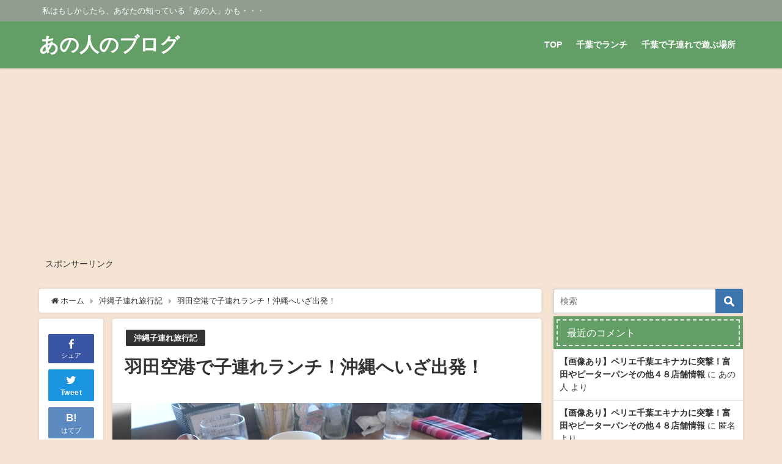

--- FILE ---
content_type: text/html; charset=UTF-8
request_url: https://coco2i.com/okinawa/haneda-lunchi/
body_size: 18073
content:
<!DOCTYPE html>
<html lang="ja">
<head>
<meta charset="utf-8">
<meta http-equiv="X-UA-Compatible" content="IE=edge">
<meta name="viewport" content="width=device-width, initial-scale=1" />
<title>羽田空港で子連れランチ！沖縄へいざ出発！</title>
<meta name="description" content="沖縄旅行にいざ出発！ 今回の旅行は行きは　１３時１５分初　羽田→　１６時１０分着　那覇の便で 帰りは那覇→成田　のチケットを取りました という事で「腹が減っては戦はできぬ！」と羽田空港で子連れランチか">
<meta name="thumbnail" content="https://coco2i.com/wp-content/uploads/2017/04/2017-02-14-11.50.44-150x150.jpg" /><meta name="robots" content="archive, follow, index">
<!-- Diver OGP -->
<meta property="og:locale" content="ja_JP" />
<meta property="og:title" content="羽田空港で子連れランチ！沖縄へいざ出発！" />
<meta property="og:description" content="沖縄旅行にいざ出発！ 今回の旅行は行きは　１３時１５分初　羽田→　１６時１０分着　那覇の便で 帰りは那覇→成田　のチケットを取りました という事で「腹が減っては戦はできぬ！」と羽田空港で子連れランチか" />
<meta property="og:type" content="article" />
<meta property="og:url" content="https://coco2i.com/okinawa/haneda-lunchi/" />
<meta property="og:image" content="https://coco2i.com/wp-content/uploads/2017/04/2017-02-14-11.50.44.jpg" />
<meta property="og:site_name" content="あの人のブログ" />
<meta name="twitter:card" content="summary_large_image" />
<meta name="twitter:title" content="羽田空港で子連れランチ！沖縄へいざ出発！" />
<meta name="twitter:url" content="https://coco2i.com/okinawa/haneda-lunchi/" />
<meta name="twitter:description" content="沖縄旅行にいざ出発！ 今回の旅行は行きは　１３時１５分初　羽田→　１６時１０分着　那覇の便で 帰りは那覇→成田　のチケットを取りました という事で「腹が減っては戦はできぬ！」と羽田空港で子連れランチか" />
<meta name="twitter:image" content="https://coco2i.com/wp-content/uploads/2017/04/2017-02-14-11.50.44.jpg" />
<!-- / Diver OGP -->
<link rel="canonical" href="https://coco2i.com/okinawa/haneda-lunchi/">
<link rel="shortcut icon" href="">
<!--[if IE]>
		<link rel="shortcut icon" href="">
<![endif]-->
<link rel="apple-touch-icon" href="" />
<meta name='robots' content='max-image-preview:large' />
<link rel='dns-prefetch' href='//cdnjs.cloudflare.com' />
<link rel='dns-prefetch' href='//s.w.org' />
<link rel="alternate" type="application/rss+xml" title="あの人のブログ &raquo; フィード" href="https://coco2i.com/feed/" />
<link rel="alternate" type="application/rss+xml" title="あの人のブログ &raquo; コメントフィード" href="https://coco2i.com/comments/feed/" />
<link rel='stylesheet'   href='https://coco2i.com/wp-includes/css/dist/block-library/style.min.css?ver=5.7.14&#038;theme=4.7.5'  media='all'>
<link rel='stylesheet'   href='https://coco2i.com/wp-content/plugins/contact-form-7/includes/css/styles.css?ver=5.4.1&#038;theme=4.7.5'  media='all'>
<link rel='stylesheet'   href='https://coco2i.com/wp-content/themes/diver/style.min.css?ver=5.7.14&#038;theme=4.7.5'  media='all'>
<link rel='stylesheet'   href='https://coco2i.com/wp-content/themes/diver_child/style.css?theme=4.7.5'  media='all'>
<link rel='stylesheet'   href='https://coco2i.com/wp-content/themes/diver/lib/functions/editor/gutenberg/blocks.min.css?ver=5.7.14&#038;theme=4.7.5'  media='all'>
<link rel='stylesheet'   href='https://cdnjs.cloudflare.com/ajax/libs/Swiper/4.5.0/css/swiper.min.css'  media='all'>
<script src='https://coco2i.com/wp-includes/js/jquery/jquery.min.js?ver=3.5.1&#038;theme=4.7.5' id='jquery-core-js'></script>
<script src='https://coco2i.com/wp-includes/js/jquery/jquery-migrate.min.js?ver=3.3.2&#038;theme=4.7.5' id='jquery-migrate-js'></script>
<link rel="https://api.w.org/" href="https://coco2i.com/wp-json/" /><link rel="alternate" type="application/json" href="https://coco2i.com/wp-json/wp/v2/posts/728" /><link rel="EditURI" type="application/rsd+xml" title="RSD" href="https://coco2i.com/xmlrpc.php?rsd" />
<link rel="wlwmanifest" type="application/wlwmanifest+xml" href="https://coco2i.com/wp-includes/wlwmanifest.xml" /> 
<meta name="generator" content="WordPress 5.7.14" />
<link rel='shortlink' href='https://coco2i.com/?p=728' />
<link rel="alternate" type="application/json+oembed" href="https://coco2i.com/wp-json/oembed/1.0/embed?url=https%3A%2F%2Fcoco2i.com%2Fokinawa%2Fhaneda-lunchi%2F" />
<link rel="alternate" type="text/xml+oembed" href="https://coco2i.com/wp-json/oembed/1.0/embed?url=https%3A%2F%2Fcoco2i.com%2Fokinawa%2Fhaneda-lunchi%2F&#038;format=xml" />
<!-- Analytics by WP Statistics v13.2.5 - https://wp-statistics.com/ -->
      <script>
      (function(i,s,o,g,r,a,m){i['GoogleAnalyticsObject']=r;i[r]=i[r]||function(){(i[r].q=i[r].q||[]).push(arguments)},i[r].l=1*new Date();a=s.createElement(o),m=s.getElementsByTagName(o)[0];a.async=1;a.src=g;m.parentNode.insertBefore(a,m)})(window,document,'script','//www.google-analytics.com/analytics.js','ga');ga('create',"UA-87678766-1",'auto');ga('send','pageview');</script>
      <meta name="google-site-verification" content="SPupEbLmxC44VrDNoWG3cH1LCcmorUCZmSIP6l09T8Q" /><script type="application/ld+json">{
              "@context" : "http://schema.org",
              "@type" : "Article",
              "mainEntityOfPage":{ 
                    "@type":"WebPage", 
                    "@id":"https://coco2i.com/okinawa/haneda-lunchi/" 
                  }, 
              "headline" : "羽田空港で子連れランチ！沖縄へいざ出発！",
              "author" : {
                   "@type" : "Person",
                   "name" : "あの人"
                   },
              "datePublished" : "2017-04-04T13:37:02+0900",
              "dateModified" : "2017-04-04T13:37:02+0900",
              "image" : {
                   "@type" : "ImageObject",
                   "url" : "https://coco2i.com/wp-content/uploads/2017/04/2017-02-14-11.50.44.jpg",
                   "width" : "640",
                   "height" : "480"
                   },
              "articleSection" : "沖縄子連れ旅行記",
              "url" : "https://coco2i.com/okinawa/haneda-lunchi/",
              "publisher" : {
                   "@type" : "Organization",
                   "name" : "あの人のブログ",
                "logo" : {
                     "@type" : "ImageObject",
                     "url" : "https://coco2i.com/wp-content/themes/diver/images/logo.png"}
                },
                "description" : "沖縄旅行にいざ出発！ 今回の旅行は行きは　１３時１５分初　羽田→　１６時１０分着　那覇の便で 帰りは那覇→成田　のチケットを取りました という事で「腹が減っては戦はできぬ！」と羽田空港で子連れランチか"}</script><style>body{background-image:url()}</style><style>#onlynav ul ul,#nav_fixed #nav ul ul,.header-logo #nav ul ul{visibility:hidden;opacity:0;transition:.2s ease-in-out;transform:translateY(10px)}#onlynav ul ul ul,#nav_fixed #nav ul ul ul,.header-logo #nav ul ul ul{transform:translateX(-20px) translateY(0)}#onlynav ul li:hover>ul,#nav_fixed #nav ul li:hover>ul,.header-logo #nav ul li:hover>ul{visibility:visible;opacity:1;transform:translateY(0)}#onlynav ul ul li:hover>ul,#nav_fixed #nav ul ul li:hover>ul,.header-logo #nav ul ul li:hover>ul{transform:translateX(0) translateY(0)}</style><style>body{background-color:#f5e3d4;color:#333}a{color:#333}a:hover{color:#04C}.header-wrap,#header ul.sub-menu,#header ul.children,#scrollnav,.description_sp,#nav_fixed.fixed{background:#639e66;color:#fff}.header-wrap a,#nav_fixed.fixed a,div.logo_title{color:#fff}.header-wrap a:hover,#nav_fixed.fixed a:hover,div.logo_title:hover{color:#04c}.drawer-nav-btn span{background-color:#fff}.drawer-nav-btn:before,.drawer-nav-btn:after{border-color:#fff}.header_small_menu{background:#909e90;color:#fff;border-bottom:none}.header_small_menu a{color:#fff}.header_small_menu a:hover{color:#04c}#onlynav,#onlynav ul li a,#nav_fixed #nav ul ul{background:#639e66;color:#fff}#onlynav ul>li:hover>a{background:#d2e8d3;color:#639e66}#bigfooter{background:#909e90;color:#fff}#bigfooter a{color:#fff}#bigfooter a:hover{color:#04c}#footer{background:#639e66;color:#fff}#footer a{color:#fff}#footer a:hover{color:#04c}#sidebar .widget{background:#fff}.post-box-contents,#main-wrap #pickup_posts_container img,.hentry,#single-main .post-sub,.navigation,.single_thumbnail,.in_loop,#breadcrumb,.pickup-cat-list,.maintop-widget,.mainbottom-widget,#share_plz,.sticky-post-box,.catpage_content_wrap,.cat-post-main{background:#fff}.post-box{border-color:#ffd2d2}</style><style>@media screen and (min-width:1201px){#main-wrap,.header-wrap .header-logo,.header_small_content,.bigfooter_wrap,.footer_content,.container_top_widget,.container_bottom_widget{width:90%}}@media screen and (max-width:1200px){#main-wrap,.header-wrap .header-logo,.header_small_content,.bigfooter_wrap,.footer_content,.container_top_widget,.container_bottom_widget{width:96%}}@media screen and (max-width:768px){#main-wrap,.header-wrap .header-logo,.header_small_content,.bigfooter_wrap,.footer_content,.container_top_widget,.container_bottom_widget{width:100%}}@media screen and (min-width:960px){#sidebar{width:310px}}</style><style>@media screen and (min-width:1201px){#main-wrap{width:90%}}@media screen and (max-width:1200px){#main-wrap{width:96%}}</style><style type="text/css">.recentcomments a{display:inline !important;padding:0 !important;margin:0 !important;}</style><link rel="icon" href="https://coco2i.com/wp-content/uploads/2015/07/cropped-prof-32x32.gif" sizes="32x32" />
<link rel="icon" href="https://coco2i.com/wp-content/uploads/2015/07/cropped-prof-192x192.gif" sizes="192x192" />
<link rel="apple-touch-icon" href="https://coco2i.com/wp-content/uploads/2015/07/cropped-prof-180x180.gif" />
<meta name="msapplication-TileImage" content="https://coco2i.com/wp-content/uploads/2015/07/cropped-prof-270x270.gif" />

<script src="https://www.youtube.com/iframe_api"></script>

</head>
<body itemscope="itemscope" itemtype="http://schema.org/WebPage" class="post-template-default single single-post postid-728 single-format-standard wp-embed-responsive">

<div id="container">
<!-- header -->
	<!-- lpページでは表示しない -->
	<div id="header" class="clearfix">
					<header class="header-wrap" role="banner" itemscope="itemscope" itemtype="http://schema.org/WPHeader">
			<div class="header_small_menu clearfix">
		<div class="header_small_content">
			<div id="description">私はもしかしたら、あなたの知っている「あの人」かも・・・</div>
			<nav class="header_small_menu_right" role="navigation" itemscope="itemscope" itemtype="http://scheme.org/SiteNavigationElement">
							</nav>
		</div>
	</div>

			<div class="header-logo clearfix">
				

				<!-- /Navigation -->
				<div id="logo">
										<a href="https://coco2i.com/">
													<div class="logo_title">あの人のブログ</div>
											</a>
				</div>
									<nav id="nav" role="navigation" itemscope="itemscope" itemtype="http://scheme.org/SiteNavigationElement">
						<div class="menu-%e3%82%b0%e3%83%ad%e3%83%bc%e3%83%90%e3%83%ab%e3%83%a1%e3%83%8b%e3%83%a5%e3%83%bc-container"><ul id="mainnavul" class="menu"><li id="menu-item-411" class="menu-item menu-item-type-custom menu-item-object-custom menu-item-home menu-item-411"><a href="http://coco2i.com/">TOP</a></li>
<li id="menu-item-412" class="menu-item menu-item-type-custom menu-item-object-custom menu-item-412"><a href="http://coco2i.com/category/chiba-lunch/">千葉でランチ</a></li>
<li id="menu-item-413" class="menu-item menu-item-type-custom menu-item-object-custom menu-item-413"><a href="http://coco2i.com/category/chba-kodure/">千葉で子連れで遊ぶ場所</a></li>
</ul></div>					</nav>
							</div>
		</header>
		<nav id="scrollnav" class="inline-nospace" role="navigation" itemscope="itemscope" itemtype="http://scheme.org/SiteNavigationElement">
					</nav>
		
		<div id="nav_fixed">
		<div class="header-logo clearfix">
			<!-- Navigation -->
			

			<!-- /Navigation -->
			<div class="logo clearfix">
				<a href="https://coco2i.com/">
											<div class="logo_title">あの人のブログ</div>
									</a>
			</div>
					<nav id="nav" role="navigation" itemscope="itemscope" itemtype="http://scheme.org/SiteNavigationElement">
				<div class="menu-%e3%82%b0%e3%83%ad%e3%83%bc%e3%83%90%e3%83%ab%e3%83%a1%e3%83%8b%e3%83%a5%e3%83%bc-container"><ul id="fixnavul" class="menu"><li class="menu-item menu-item-type-custom menu-item-object-custom menu-item-home menu-item-411"><a href="http://coco2i.com/">TOP</a></li>
<li class="menu-item menu-item-type-custom menu-item-object-custom menu-item-412"><a href="http://coco2i.com/category/chiba-lunch/">千葉でランチ</a></li>
<li class="menu-item menu-item-type-custom menu-item-object-custom menu-item-413"><a href="http://coco2i.com/category/chba-kodure/">千葉で子連れで遊ぶ場所</a></li>
</ul></div>			</nav>
				</div>
	</div>
							</div>
	<div class="d_sp">
		</div>
	
			<div class="container_top_widget">
			<div class="container_top_widget_content clearfix">
			<div id="text-5" class="widget containertop-widget containerwidget widget_text">			<div class="textwidget"><script async src="//pagead2.googlesyndication.com/pagead/js/adsbygoogle.js"></script>
<!-- あの人ヘッダー個別ページ -->
<ins class="adsbygoogle"
     style="display:block"
     data-ad-client="ca-pub-9555678714540777"
     data-ad-slot="2141417933"
     data-ad-format="auto"></ins>
<script>
(adsbygoogle = window.adsbygoogle || []).push({});
</script>
スポンサーリンク</div>
		</div>			</div>
		</div>
	<div id="main-wrap">
	<!-- main -->
	
	<main id="single-main"  style="float:left;margin-right:-330px;padding-right:330px;" role="main">
									<!-- パンくず -->
				<ul id="breadcrumb" itemscope itemtype="http://schema.org/BreadcrumbList">
<li itemprop="itemListElement" itemscope itemtype="http://schema.org/ListItem"><a href="https://coco2i.com/" itemprop="item"><span itemprop="name"><i class="fa fa-home" aria-hidden="true"></i> ホーム</span></a><meta itemprop="position" content="1" /></li><li itemprop="itemListElement" itemscope itemtype="http://schema.org/ListItem"><a href="https://coco2i.com/category/okinawa/" itemprop="item"><span itemprop="name">沖縄子連れ旅行記</span></a><meta itemprop="position" content="2" /></li><li class="breadcrumb-title" itemprop="itemListElement" itemscope itemtype="http://schema.org/ListItem"><a href="https://coco2i.com/okinawa/haneda-lunchi/" itemprop="item"><span itemprop="name">羽田空港で子連れランチ！沖縄へいざ出発！</span></a><meta itemprop="position" content="3" /></li></ul> 
				<div id="content_area" class="fadeIn animated">
					<div id="share_plz" style="float: left ">

	
		<div class="fb-like share_sns" data-href="https%3A%2F%2Fcoco2i.com%2Fokinawa%2Fhaneda-lunchi%2F" data-layout="box_count" data-action="like" data-show-faces="true" data-share="false"></div>

		<div class="share-fb share_sns">
		<a href="http://www.facebook.com/share.php?u=https%3A%2F%2Fcoco2i.com%2Fokinawa%2Fhaneda-lunchi%2F" onclick="window.open(this.href,'FBwindow','width=650,height=450,menubar=no,toolbar=no,scrollbars=yes');return false;" title="Facebookでシェア"><i class="fa fa-facebook" style="font-size:1.5em;padding-top: 4px;"></i><br>シェア
				</a>
		</div>
				<div class="sc-tw share_sns"><a data-url="https%3A%2F%2Fcoco2i.com%2Fokinawa%2Fhaneda-lunchi%2F" href="http://twitter.com/share?text=%E7%BE%BD%E7%94%B0%E7%A9%BA%E6%B8%AF%E3%81%A7%E5%AD%90%E9%80%A3%E3%82%8C%E3%83%A9%E3%83%B3%E3%83%81%EF%BC%81%E6%B2%96%E7%B8%84%E3%81%B8%E3%81%84%E3%81%96%E5%87%BA%E7%99%BA%EF%BC%81&url=https%3A%2F%2Fcoco2i.com%2Fokinawa%2Fhaneda-lunchi%2F" data-lang="ja" data-dnt="false" target="_blank"><i class="fa fa-twitter" style="font-size:1.5em;padding-top: 4px;"></i><br>Tweet
				</a></div>

	
			<div class="share-hatebu share_sns">       
		<a href="http://b.hatena.ne.jp/add?mode=confirm&url=https%3A%2F%2Fcoco2i.com%2Fokinawa%2Fhaneda-lunchi%2F&title=%E7%BE%BD%E7%94%B0%E7%A9%BA%E6%B8%AF%E3%81%A7%E5%AD%90%E9%80%A3%E3%82%8C%E3%83%A9%E3%83%B3%E3%83%81%EF%BC%81%E6%B2%96%E7%B8%84%E3%81%B8%E3%81%84%E3%81%96%E5%87%BA%E7%99%BA%EF%BC%81" onclick="window.open(this.href, 'HBwindow', 'width=600, height=400, menubar=no, toolbar=no, scrollbars=yes'); return false;" target="_blank"><div style="font-weight: bold;font-size: 1.5em">B!</div><span class="text">はてブ</span></a>
		</div>
	
			<div class="share-pocket share_sns">
		<a href="http://getpocket.com/edit?url=https%3A%2F%2Fcoco2i.com%2Fokinawa%2Fhaneda-lunchi%2F&title=%E7%BE%BD%E7%94%B0%E7%A9%BA%E6%B8%AF%E3%81%A7%E5%AD%90%E9%80%A3%E3%82%8C%E3%83%A9%E3%83%B3%E3%83%81%EF%BC%81%E6%B2%96%E7%B8%84%E3%81%B8%E3%81%84%E3%81%96%E5%87%BA%E7%99%BA%EF%BC%81" onclick="window.open(this.href, 'FBwindow', 'width=550, height=350, menubar=no, toolbar=no, scrollbars=yes'); return false;"><i class="fa fa-get-pocket" style="font-weight: bold;font-size: 1.5em"></i><span class="text">Pocket</span>
					</a></div>
	
				<div class="share-feedly share_sns">
		<a href="https://feedly.com/i/subscription/feed%2Fhttps%3A%2F%2Fcoco2i.com%2Ffeed" target="_blank"><i class="fa fa-rss" aria-hidden="true" style="font-weight: bold;font-size: 1.5em"></i><span class="text">Feedly</span>
				</a></div>
	</div>
					<article id="post-728" class="post-728 post type-post status-publish format-standard has-post-thumbnail hentry category-okinawa tag-12 tag-60 tag-61"  style="margin-left: 120px">
						<header>
							<div class="post-meta clearfix">
								<div class="cat-tag">
																			<div class="single-post-category" style="background:"><a href="https://coco2i.com/category/okinawa/" rel="category tag">沖縄子連れ旅行記</a></div>
																										</div>

								<h1 class="single-post-title entry-title">羽田空港で子連れランチ！沖縄へいざ出発！</h1>
								<div class="post-meta-bottom">
																								
								</div>
															</div>
							<figure class="single_thumbnail" style="background-image:url(https://coco2i.com/wp-content/uploads/2017/04/2017-02-14-11.50.44-300x225.jpg)"><img src="https://coco2i.com/wp-content/uploads/2017/04/2017-02-14-11.50.44.jpg" alt="羽田空港で子連れランチ！沖縄へいざ出発！" width="640" height="480"></figure>

<div class="share" >
			<div class="sns small c5">
			
			<!--Facebookボタン-->  
			 
			<a class="facebook" href="https://www.facebook.com/share.php?u=https%3A%2F%2Fcoco2i.com%2Fokinawa%2Fhaneda-lunchi%2F" onclick="window.open(this.href, 'FBwindow', 'width=650, height=450, menubar=no, toolbar=no, scrollbars=yes'); return false;"><i class="fa fa-facebook"></i><span class="sns_name">Facebook</span>
						</a>
			
			<!--ツイートボタン-->
						<a class="twitter" target="blank" href="https://twitter.com/intent/tweet?url=https%3A%2F%2Fcoco2i.com%2Fokinawa%2Fhaneda-lunchi%2F&text=%E7%BE%BD%E7%94%B0%E7%A9%BA%E6%B8%AF%E3%81%A7%E5%AD%90%E9%80%A3%E3%82%8C%E3%83%A9%E3%83%B3%E3%83%81%EF%BC%81%E6%B2%96%E7%B8%84%E3%81%B8%E3%81%84%E3%81%96%E5%87%BA%E7%99%BA%EF%BC%81&tw_p=tweetbutton"><i class="fa fa-twitter"></i><span class="sns_name">Twitter</span>
						</a>
			
			<!--はてブボタン--> 
			     
			<a class="hatebu" href="https://b.hatena.ne.jp/add?mode=confirm&url=https%3A%2F%2Fcoco2i.com%2Fokinawa%2Fhaneda-lunchi%2F&title=%E7%BE%BD%E7%94%B0%E7%A9%BA%E6%B8%AF%E3%81%A7%E5%AD%90%E9%80%A3%E3%82%8C%E3%83%A9%E3%83%B3%E3%83%81%EF%BC%81%E6%B2%96%E7%B8%84%E3%81%B8%E3%81%84%E3%81%96%E5%87%BA%E7%99%BA%EF%BC%81" onclick="window.open(this.href, 'HBwindow', 'width=600, height=400, menubar=no, toolbar=no, scrollbars=yes'); return false;" target="_blank"><span class="sns_name">はてブ</span>
						</a>
			

			<!--LINEボタン--> 
			
			<!--ポケットボタン-->  
			       
			<a class="pocket" href="https://getpocket.com/edit?url=https%3A%2F%2Fcoco2i.com%2Fokinawa%2Fhaneda-lunchi%2F&title=%E7%BE%BD%E7%94%B0%E7%A9%BA%E6%B8%AF%E3%81%A7%E5%AD%90%E9%80%A3%E3%82%8C%E3%83%A9%E3%83%B3%E3%83%81%EF%BC%81%E6%B2%96%E7%B8%84%E3%81%B8%E3%81%84%E3%81%96%E5%87%BA%E7%99%BA%EF%BC%81" onclick="window.open(this.href, 'FBwindow', 'width=550, height=350, menubar=no, toolbar=no, scrollbars=yes'); return false;"><i class="fa fa-get-pocket"></i><span class="sns_name">Pocket</span>
						</a>
			
			<!--Feedlyボタン-->  
			  
			     
			<a class="feedly" href="https://feedly.com/i/subscription/feed%2Fhttps%3A%2F%2Fcoco2i.com%2Ffeed" target="_blank"><i class="fa fa-rss"></i><span class="sns_name">Feedly</span>
						</a>
			
		</div>
	</div>
						</header>
						<section class="single-post-main">
								            <div class="clearfix diver_widget_adarea">
                <div class="diver_widget_adlabel"></div>
                                    <div class="diver_ad"></div>
                            </div>
            								

								<div class="content">
																<p><img loading="lazy" class="alignnone size-full wp-image-731 lazyload" data-src="http://coco2i.com/wp-content/uploads/2017/04/2017-02-14-12.18.00.jpg" alt="エアポートグリル＆バール" width="640" height="480" data-srcset="https://coco2i.com/wp-content/uploads/2017/04/2017-02-14-12.18.00.jpg 640w, https://coco2i.com/wp-content/uploads/2017/04/2017-02-14-12.18.00-300x225.jpg 300w" data-sizes="(max-width: 640px) 100vw, 640px" /></p>
<p>沖縄旅行にいざ出発！</p>
<p>今回の旅行は行きは　１３時１５分初　羽田→　１６時１０分着　那覇の便で</p>
<p>帰りは那覇→成田　のチケットを取りました</p>
<p>という事で「腹が減っては戦はできぬ！」と羽田空港で子連れランチからとなる</p>
<p>今回の沖縄旅行のスタートです</p>
<h3>羽田空港  第2旅客ターミナルで子連れランチは何食べる？</h3>
<p>さて。</p>
<p>大人だけの旅行なら何でもいいんだけど・・</p>
<p>子連れでのランチとなると入りやすいお店は限られてきますよね</p>
<p>&nbsp;</p>
<p>特に我が家は食べ盛りの４歳女児という事で</p>
<p>できればお子様ランチ系があるお店だといいな～とか</p>
<p>飛行機を見ながら食事ができるお店だと嬉しいなあとか・・</p>
<p>&nbsp;</p>
<p>そんな中、うちの旦那様が</p>
<p>「この前TVに出てたお店のハンバーグが気になるから行ってみよー！」</p>
<p>というので覗いてみると・・</p>
<p>ここかっ！</p>
<p><img loading="lazy" class="alignnone wp-image-730 size-full lazyload" data-src="http://coco2i.com/wp-content/uploads/2017/04/2017-02-14-12.17.56.jpg" alt="" width="640" height="480" data-srcset="https://coco2i.com/wp-content/uploads/2017/04/2017-02-14-12.17.56.jpg 640w, https://coco2i.com/wp-content/uploads/2017/04/2017-02-14-12.17.56-300x225.jpg 300w" data-sizes="(max-width: 640px) 100vw, 640px" /></p>
<h3>「TBSマツコの知らない世界」紹介されていたエアポートグリル＆バールへ</h3>
<p>なんやら聞くところによると</p>
<p>「マツコの知らない世界」の中でここのハンバーグを</p>
<p>「柔らかすぎて飲める」とマツコさんが絶賛していたとか・・</p>
<p>「飲めるハンバーグってどんなだよ！」と興味深々で迷わずここに決定</p>
<p><img loading="lazy" class="alignnone size-full wp-image-731 lazyload" data-src="http://coco2i.com/wp-content/uploads/2017/04/2017-02-14-12.18.00.jpg" alt="エアポートグリル＆バール" width="640" height="480" data-srcset="https://coco2i.com/wp-content/uploads/2017/04/2017-02-14-12.18.00.jpg 640w, https://coco2i.com/wp-content/uploads/2017/04/2017-02-14-12.18.00-300x225.jpg 300w" data-sizes="(max-width: 640px) 100vw, 640px" /></p>
<p>エアポートグリル＆バールのメニューはこんな感じらしい</p>
<p><img loading="lazy" class="alignnone size-full wp-image-733 lazyload" data-src="http://coco2i.com/wp-content/uploads/2017/04/2017-02-14-12.18.06.jpg" alt="エアポートグリル＆バール" width="640" height="480" data-srcset="https://coco2i.com/wp-content/uploads/2017/04/2017-02-14-12.18.06.jpg 640w, https://coco2i.com/wp-content/uploads/2017/04/2017-02-14-12.18.06-300x225.jpg 300w" data-sizes="(max-width: 640px) 100vw, 640px" /></p>
<p>店内に入ってみると店内からは飛行機丸見え！　娘も大喜び！</p>
<p><img loading="lazy" class="alignnone wp-image-732 lazyload" data-src="http://coco2i.com/wp-content/uploads/2017/04/2017-02-14-11.45.04-1024x576.jpg" alt="飛行機の見えるレストラン" width="640" height="360" data-srcset="https://coco2i.com/wp-content/uploads/2017/04/2017-02-14-11.45.04-1024x576.jpg 1024w, https://coco2i.com/wp-content/uploads/2017/04/2017-02-14-11.45.04-300x169.jpg 300w, https://coco2i.com/wp-content/uploads/2017/04/2017-02-14-11.45.04-768x432.jpg 768w" data-sizes="(max-width: 640px) 100vw, 640px" /></p>
<h3>羽田空港のエアポートグリル＆バールでお子様ランチ</h3>
<p>そして大人メニューはさておき、肝心なお子様ランチの感想～</p>
<p><img loading="lazy" class="alignnone size-full wp-image-734 lazyload" data-src="http://coco2i.com/wp-content/uploads/2017/04/2017-02-14-11.50.44-1.jpg" alt="エアポートグリル＆バールお子様メニュー" width="640" height="480" data-srcset="https://coco2i.com/wp-content/uploads/2017/04/2017-02-14-11.50.44-1.jpg 640w, https://coco2i.com/wp-content/uploads/2017/04/2017-02-14-11.50.44-1-300x225.jpg 300w" data-sizes="(max-width: 640px) 100vw, 640px" /></p>
<p>ついうっかり食べ始める前の写真を撮り忘れ</p>
<p>あ！！！！となって食べかけをパシャリになってしまいましたが・・</p>
<p>グリル＆バールさんのお子様ランチは</p>
<ul>
<li>ハンバーグ</li>
<li>エビフライ</li>
<li>唐揚</li>
<li>クレープ</li>
</ul>
<p>が飛行機の器に入ってのご登場でした</p>
<p>まあ、子供はこの手の「器」大好きですからね</p>
<p>娘もご満悦です</p>
<p>&nbsp;</p>
<p>ハンバーグやエビフライも、よくある油ギットギトな</p>
<p>親として心配になるような感じではありませんでした</p>
<p>良かった良かった</p>
<p><!--OffMiddle--></p>
<p><!--Ads1--></p>
<h3>グリル＆バールのハンバーグを実食！</h3>
<p><img loading="lazy" class="alignnone size-full wp-image-735 lazyload" data-src="http://coco2i.com/wp-content/uploads/2017/04/2017-02-14-11.54.09.jpg" alt="エアポートグリル＆バールお子様メニュー" width="640" height="480" data-srcset="https://coco2i.com/wp-content/uploads/2017/04/2017-02-14-11.54.09.jpg 640w, https://coco2i.com/wp-content/uploads/2017/04/2017-02-14-11.54.09-300x225.jpg 300w" data-sizes="(max-width: 640px) 100vw, 640px" /></p>
<p>さて</p>
<p>娘もニコニコおとなしくご飯を食べてくれているので親の私も一安心でいざ実食</p>
<p>&nbsp;</p>
<p>うん</p>
<p>期待以上でも期待以下でもなく</p>
<p>「まあ、こんな感じだよね～」という印象のハンバーグでした</p>
<p>&nbsp;</p>
<p>美味しくない訳じゃないけど、絶賛するほどって訳でもないかなあと・・・</p>
<p>「肉肉しい」というよりは確かに「ふわふわ系」の柔らかいハンバーグでしたね</p>
<p>&nbsp;</p>
<p>ただまあ、空港のお店ってどこに入ってもそれなりのお値段しますし</p>
<p>大きな窓から飛行機の離陸が何回も見られて、そして</p>
<p>お子様メニューもあり、座席もゆったり座れる。</p>
<p>&nbsp;</p>
<p>沖縄旅行のスタートとしては良い出だしだったのではないかと思います＾＾</p>
<p>&nbsp;</p>
<h4 class="rstinfo-table__title">店舗基本情報</h4>
<table class="rstinfo-table__table">
<tbody>
<tr>
<th>店名</th>
<td>エアポートグリル＆バール</td>
</tr>
<tr>
<th>ジャンル</th>
<td>洋食、ハンバーグ、イタリアン</td>
</tr>
<tr>
<th>TEL・予約</th>
<td class="rstinfo-table__tel">
<p id="js-rst-tel-info" class="rstinfo-table__tel-num-wrap" data-rst-tel="03-5756-0033"><strong class="rstinfo-table__tel-num rstinfo-table__tel-num--main">03-5756-0033</strong></p>
</td>
</tr>
<tr>
<th>住所</th>
<td>
<p class="rstinfo-table__address"><a class="listlink" href="https://tabelog.com/tokyo/">東京都</a><a class="listlink" href="https://tabelog.com/tokyo/C13111/rstLst/">大田区</a><a class="listlink" href="https://tabelog.com/tokyo/C13111/C36526/rstLst/">羽田空港</a>3-4-2 <a class="listlink" href="https://tabelog.com/tokyo/P000572/premiseLst/">羽田空港第2旅客ターミナル</a> マーケットプレイス 4F</p>
<div class="rstinfo-table__map-wrap">
<div class="rstinfo-table__map js-catalyst-rstinfo-map"><a href="https://tabelog.com/tokyo/A1315/A131504/13114699/dtlmap/"><img class="js-map-lazyload lazy-loaded lazyload" data-src="https://maps.googleapis.com/maps/api/staticmap?client=gme-kakakucominc&amp;channel=tabelog.com&amp;sensor=false&amp;hl=ja&amp;center=35.55219937475403,139.78736461954068&amp;markers=color:red%7C35.55219937475403,139.78736461954068&amp;zoom=15&amp;size=490x145&amp;signature=LA803pXOGcmmm87iafy7W2iahw0=" alt="エアポートグリル＆バール - 地図" data-original="https://maps.googleapis.com/maps/api/staticmap?client=gme-kakakucominc&amp;channel=tabelog.com&amp;sensor=false&amp;hl=ja&amp;center=35.55219937475403,139.78736461954068&amp;markers=color:red%7C35.55219937475403,139.78736461954068&amp;zoom=15&amp;size=490x145&amp;signature=LA803pXOGcmmm87iafy7W2iahw0=" /></a></div>
<div class="rstinfo-table__map-link"><span class="rstinfo-table__map-link-item rstinfo-table__map-link-item--bigmap"> <a class="js-catalyst-rstinfo-maplink" href="https://tabelog.com/tokyo/A1315/A131504/13114699/dtlmap/">大きな地図を見る</a> </span> <span class="rstinfo-table__map-link-item rstinfo-table__map-link-item--peripheral"> <a class="js-catalyst-rstinfo-peripheral-maplink" href="https://tabelog.com/tokyo/A1315/A131504/13114699/peripheral_map/">周辺のお店を探す</a> </span></div>
</div>
</td>
</tr>
<tr>
<th>交通手段</th>
<td>京浜急行羽田空港駅第2ターミナル側出口<br />
東京モノレール羽田空港第2ターミナル駅<br />
徒歩5分、第2ターミナル4階羽田空港第２ビル駅から158m</td>
</tr>
<tr>
<th>営業時間</th>
<td>7:00～21:30</p>
<p>朝食営業、ランチ営業、日曜営業</td>
</tr>
<tr>
<th>定休日</th>
<td></td>
</tr>
<tr>
<th>予算<small>(ユーザーより)</small></th>
<td>
<div class="rstinfo-table__budget"><span class="rstinfo-table__budget-item"> <em class="gly-b-dinner">￥1,000～￥1,999</em> </span> <span class="rstinfo-table__budget-item"> <em class="gly-b-lunch">￥1,000～￥1,999</em> </span></div>
<p class="rstinfo-table__notice">実際にお店へ行った人が使った金額です。 <a class="c-link-arrow" href="https://tabelog.com/tokyo/A1315/A131504/13114699/dtlratings/#price-range">予算分布を見る</a></p>
</td>
</tr>
<tr>
<th>カード</th>
<td>可</td>
</tr>
</tbody>
</table>
<h4 class="rstinfo-table__title">席・設備</h4>
<table class="rstinfo-table__table">
<tbody>
<tr>
<th>席数</th>
<td>110席</td>
</tr>
<tr>
<th>個室</th>
<td>無</td>
</tr>
<tr>
<th>禁煙・喫煙</th>
<td>完全禁煙</td>
</tr>
<tr>
<th>駐車場</th>
<td>有</p>
<p class="rstinfo-table__notice">羽田空港の有料駐車場</p>
</td>
</tr>
<tr>
<th>空間・設備</th>
<td>オシャレな空間、カウンター席あり、ソファー席あり</td>
</tr>
<tr>
<th>携帯電話</th>
<td>docomo、SoftBank、au、Y!mobile</td>
</tr>
</tbody>
</table>
<h4 class="rstinfo-table__title">メニュー</h4>
<table class="rstinfo-table__table">
<tbody>
<tr>
<th>ドリンク</th>
<td>ワインあり、カクテルあり</td>
</tr>
</tbody>
</table>
<h4 class="rstinfo-table__title">特徴・関連情報</h4>
<table class="rstinfo-table__table">
<tbody>
<tr>
<th>利用シーン</th>
<td><a href="https://tabelog.com/tokyo/A1315/A131504/rstLst/cond04-00-04/">家族・子供と</a> <span class="line">｜</span> <a href="https://tabelog.com/tokyo/A1315/A131504/rstLst/cond04-00-06/">女子会</a> <span class="line">｜</span> <a href="https://tabelog.com/tokyo/A1315/A131504/rstLst/cond04-00-00/">大人数の宴会</a> <span class="line">｜</span> <a href="https://tabelog.com/tokyo/A1315/A131504/rstLst/cond04-00-02/">一人で入りやすい</a> <span class="line">｜</span> <a href="https://tabelog.com/tokyo/A1315/A131504/rstLst/cond04-00-05/">知人・友人と</a></p>
<p class="rstinfo-table__notice">こんな時によく使われます。</p>
</td>
</tr>
<tr>
<th>ロケーション</th>
<td>景色がきれい、夜景が見える、海が見える</td>
</tr>
<tr>
<th>サービス</th>
<td>子供可</td>
</tr>
</tbody>
</table>
								</div>

								
								<div class="bottom_ad clearfix">
																			
																</div>

								

<div class="share" >
			<div class="sns big c5">
			<ul class="clearfix">
			<!--Facebookボタン-->  
			    
			<li>
			<a class="facebook" href="https://www.facebook.com/share.php?u=https%3A%2F%2Fcoco2i.com%2Fokinawa%2Fhaneda-lunchi%2F" onclick="window.open(this.href, 'FBwindow', 'width=650, height=450, menubar=no, toolbar=no, scrollbars=yes'); return false;"><i class="fa fa-facebook"></i><span class="sns_name">Facebook</span>
						</a>
			</li>
			
			<!--ツイートボタン-->
						<li> 
			<a class="twitter" target="blank" href="https://twitter.com/intent/tweet?url=https%3A%2F%2Fcoco2i.com%2Fokinawa%2Fhaneda-lunchi%2F&text=%E7%BE%BD%E7%94%B0%E7%A9%BA%E6%B8%AF%E3%81%A7%E5%AD%90%E9%80%A3%E3%82%8C%E3%83%A9%E3%83%B3%E3%83%81%EF%BC%81%E6%B2%96%E7%B8%84%E3%81%B8%E3%81%84%E3%81%96%E5%87%BA%E7%99%BA%EF%BC%81&tw_p=tweetbutton"><i class="fa fa-twitter"></i><span class="sns_name">Twitter</span>
						</a>
			</li>
			
			<!--はてブボタン--> 
			     
			<li>       
			<a class="hatebu" href="https://b.hatena.ne.jp/add?mode=confirm&url=https%3A%2F%2Fcoco2i.com%2Fokinawa%2Fhaneda-lunchi%2F&title=%E7%BE%BD%E7%94%B0%E7%A9%BA%E6%B8%AF%E3%81%A7%E5%AD%90%E9%80%A3%E3%82%8C%E3%83%A9%E3%83%B3%E3%83%81%EF%BC%81%E6%B2%96%E7%B8%84%E3%81%B8%E3%81%84%E3%81%96%E5%87%BA%E7%99%BA%EF%BC%81" onclick="window.open(this.href, 'HBwindow', 'width=600, height=400, menubar=no, toolbar=no, scrollbars=yes'); return false;" target="_blank"><span class="sns_name">はてブ</span>
						</a>
			</li>
			

			<!--LINEボタン--> 
			
			<!--ポケットボタン-->  
			       
			<li>
			<a class="pocket" href="https://getpocket.com/edit?url=https%3A%2F%2Fcoco2i.com%2Fokinawa%2Fhaneda-lunchi%2F&title=%E7%BE%BD%E7%94%B0%E7%A9%BA%E6%B8%AF%E3%81%A7%E5%AD%90%E9%80%A3%E3%82%8C%E3%83%A9%E3%83%B3%E3%83%81%EF%BC%81%E6%B2%96%E7%B8%84%E3%81%B8%E3%81%84%E3%81%96%E5%87%BA%E7%99%BA%EF%BC%81" onclick="window.open(this.href, 'FBwindow', 'width=550, height=350, menubar=no, toolbar=no, scrollbars=yes'); return false;"><i class="fa fa-get-pocket"></i><span class="sns_name">Pocket</span>
						</a></li>
			
			<!--Feedly-->  
			  
			     
			<li>
			<a class="feedly" href="https://feedly.com/i/subscription/feed%2Fhttps%3A%2F%2Fcoco2i.com%2Ffeed" target="_blank"><i class="fa fa-rss" aria-hidden="true"></i><span class="sns_name">Feedly</span>
						</a></li>
						</ul>

		</div>
	</div>
														</section>
						<footer class="article_footer">
							<!-- コメント -->
							<!-- comment area -->
<div id="comment-area">
	
	</div>
<!-- /comment area -->							<!-- 関連キーワード -->
																<div class="single_title">関連キーワード</div>
									<div class="tag_area">
										<div class="tag"><a href="https://coco2i.com/tag/%e3%81%8a%e5%ad%90%e6%a7%98%e3%83%a9%e3%83%b3%e3%83%81/" rel="tag">お子様ランチ</a></div><div class="tag"><a href="https://coco2i.com/tag/%e7%be%bd%e7%94%b0%e7%a9%ba%e6%b8%af/" rel="tag">羽田空港</a></div><div class="tag"><a href="https://coco2i.com/tag/%e7%be%bd%e7%94%b0%e7%a9%ba%e6%b8%af%e3%83%a9%e3%83%b3%e3%83%81/" rel="tag">羽田空港ランチ</a></div>									</div>
								
							<!-- 関連記事 -->
							<div class="single_title"><span class="cat-link"><a href="https://coco2i.com/category/okinawa/" rel="category tag">沖縄子連れ旅行記</a></span>の関連記事</div>
<ul class="newpost_list inline-nospace">
			<li class="post_list_wrap clearfix hvr-fade-post">
		<a class="clearfix" href="https://coco2i.com/okinawa/icepark/" title="ブルーシールアイスパークでアイス作り体験をしてきたよ！" rel="bookmark">
		<figure class="post-box-thumbnail__wrap">
		<img src="https://coco2i.com/wp-content/uploads/2017/04/2017-02-18-10.08.02-150x150.jpg" alt="体験型ミュージアム ブルーシール アイスパーク" width="150" height="150">		</figure>
		<div class="meta">
		<div class="title">ブルーシールアイスパークでアイス作り体験をしてきたよ！</div>
		<time class="date" datetime="2017-04-13">
		2017年4月13日		</time>
		</div>
		</a>
		</li>
				<li class="post_list_wrap clearfix hvr-fade-post">
		<a class="clearfix" href="https://coco2i.com/okinawa/umikajiterrace-lunch/" title="【画像あり】 ウミカジテラスでのランチメニューやショップはどんな感じ？" rel="bookmark">
		<figure class="post-box-thumbnail__wrap">
		<img src="https://coco2i.com/wp-content/uploads/2017/04/2017-02-16-15.18.21-150x150.jpg" alt="ウミカジテラス　ランチ" width="150" height="150">		</figure>
		<div class="meta">
		<div class="title">【画像あり】 ウミカジテラスでのランチメニューやショップはどんな感じ？</div>
		<time class="date" datetime="2017-04-12">
		2017年4月12日		</time>
		</div>
		</a>
		</li>
				<li class="post_list_wrap clearfix hvr-fade-post">
		<a class="clearfix" href="https://coco2i.com/okinawa/umikajiterrace/" title="瀬長島ウミカジテラスに行ってみた　景色や足湯【画像＆動画アリ】" rel="bookmark">
		<figure class="post-box-thumbnail__wrap">
		<img src="https://coco2i.com/wp-content/uploads/2017/04/2017-02-16-15.20.56-150x150.jpg" alt="瀬長島ウミカジテラス行ってみた" width="150" height="150">		</figure>
		<div class="meta">
		<div class="title">瀬長島ウミカジテラスに行ってみた　景色や足湯【画像＆動画アリ】</div>
		<time class="date" datetime="2017-04-11">
		2017年4月11日		</time>
		</div>
		</a>
		</li>
				<li class="post_list_wrap clearfix hvr-fade-post">
		<a class="clearfix" href="https://coco2i.com/okinawa/itoman-gyominshokudo/" title="糸満市の人気オススメ居酒屋　糸満漁民食堂に子連れで行ってきた！" rel="bookmark">
		<figure class="post-box-thumbnail__wrap">
		<img src="https://coco2i.com/wp-content/uploads/2017/04/2017-02-15-18.10.14-150x150.jpg" alt="糸満漁民食堂" width="150" height="150">		</figure>
		<div class="meta">
		<div class="title">糸満市の人気オススメ居酒屋　糸満漁民食堂に子連れで行ってきた！</div>
		<time class="date" datetime="2017-04-10">
		2017年4月10日		</time>
		</div>
		</a>
		</li>
				<li class="post_list_wrap clearfix hvr-fade-post">
		<a class="clearfix" href="https://coco2i.com/okinawa/hapinaha/" title="HAPiNAHAでハイチュウ作り体験行って来たレポ" rel="bookmark">
		<figure class="post-box-thumbnail__wrap">
		<img src="https://coco2i.com/wp-content/uploads/2017/04/2017-02-15-12.43.59-150x150.jpg" alt="森永のおかしなおかし屋さん" width="150" height="150">		</figure>
		<div class="meta">
		<div class="title">HAPiNAHAでハイチュウ作り体験行って来たレポ</div>
		<time class="date" datetime="2017-04-09">
		2017年4月9日		</time>
		</div>
		</a>
		</li>
				<li class="post_list_wrap clearfix hvr-fade-post">
		<a class="clearfix" href="https://coco2i.com/okinawa/s88/" title="ステーキダイニング88 国際通り店" rel="bookmark">
		<figure class="post-box-thumbnail__wrap">
		<img src="https://coco2i.com/wp-content/uploads/2017/04/2017-02-15-12.04.02-150x150.jpg" alt="ステーキダイニング88 松尾店" width="150" height="150">		</figure>
		<div class="meta">
		<div class="title">ステーキダイニング88 国際通り店</div>
		<time class="date" datetime="2017-04-08">
		2017年4月8日		</time>
		</div>
		</a>
		</li>
		</ul>
													</footer>
					</article>
				</div>
				<!-- CTA -->
								<!-- navigation -->
									<ul class="navigation">
						<li class="left"><a href="https://coco2i.com/chibasi/ekinaka/" rel="prev">画像満載！JR千葉駅ペリエ「エキナカ」内の店舗やメニューを一挙公開！</a></li>						<li class="right"><a href="https://coco2i.com/okinawa/kids-corner/" rel="next">羽田空港のキッズコーナーの画像だよ</a></li>					</ul>
									 
 								<div class="post-sub">
					<!-- bigshare -->
					<!-- rabdom_posts(bottom) -->
					  <div class="single_title">おすすめの記事</div>
  <section class="recommend-post inline-nospace">
            <article role="article" class="single-recommend clearfix hvr-fade-post" style="">
          <a class="clearfix" href="https://coco2i.com/chiba-lunch/niku/" title="新千葉ビアホールで幸せお肉ランチ！" rel="bookmark">
          <figure class="recommend-thumb post-box-thumbnail__wrap">
              <img src="https://coco2i.com/wp-content/uploads/2016/11/2016-11-10-11.39.42-150x150.jpg" alt="ローストビーフ丼" width="150" height="150">                        <div class="recommend-cat" style="background:">千葉でランチ</div>
          </figure>
          <section class="recommend-meta">
            <div class="recommend-title">
                  新千葉ビアホールで幸せお肉ランチ！            </div>
            <div class="recommend-desc">この新千葉ビアホールさんは とにかく、お肉系が美味しい！と聞いていたのですが 夜はなかなか子連れでは入りにくい感じだそうなので 新千葉ビアホ...</div>
          </section>
          </a>
        </article>
              <article role="article" class="single-recommend clearfix hvr-fade-post" style="">
          <a class="clearfix" href="https://coco2i.com/okinawa/kids-corner/" title="羽田空港のキッズコーナーの画像だよ" rel="bookmark">
          <figure class="recommend-thumb post-box-thumbnail__wrap">
              <img src="https://coco2i.com/wp-content/uploads/2017/04/2017-02-14-12.33.06-150x150.jpg" alt="羽田空港キッズコーナー" width="150" height="150">                        <div class="recommend-cat" style="background:">沖縄子連れ旅行記</div>
          </figure>
          <section class="recommend-meta">
            <div class="recommend-title">
                  羽田空港のキッズコーナーの画像だよ            </div>
            <div class="recommend-desc">羽田空港に飛行機の発着時間より早く着いてしまった場合 子連れだとその待ち時間を持て余してしまいますよね  空港のロビーがいくら広くてもそりゃ...</div>
          </section>
          </a>
        </article>
              <article role="article" class="single-recommend clearfix hvr-fade-post" style="">
          <a class="clearfix" href="https://coco2i.com/okinawa/umikajiterrace/" title="瀬長島ウミカジテラスに行ってみた　景色や足湯【画像＆動画アリ】" rel="bookmark">
          <figure class="recommend-thumb post-box-thumbnail__wrap">
              <img src="https://coco2i.com/wp-content/uploads/2017/04/2017-02-16-15.20.56-150x150.jpg" alt="瀬長島ウミカジテラス行ってみた" width="150" height="150">                        <div class="recommend-cat" style="background:">沖縄子連れ旅行記</div>
          </figure>
          <section class="recommend-meta">
            <div class="recommend-title">
                  瀬長島ウミカジテラスに行ってみた　景色や足湯【画像＆動画アリ】            </div>
            <div class="recommend-desc">沖縄子連れ旅行４日目 国際通りをフラフラした後、ガイドブックを見て 「なんか瀬長島ウミカジテラスってのがあるらしいよ？」と あまり予備知識も...</div>
          </section>
          </a>
        </article>
              <article role="article" class="single-recommend clearfix hvr-fade-post" style="">
          <a class="clearfix" href="https://coco2i.com/chiba-lunch/hitukiya/" title="ひつき屋ガーデンマーケットに行ってきた！オーガニック食材が充実！" rel="bookmark">
          <figure class="recommend-thumb post-box-thumbnail__wrap">
              <img src="https://coco2i.com/wp-content/uploads/2016/11/2016-11-05-15.15.58-150x150.jpg" alt="ひつき屋ガーデンマーケット" width="150" height="150">                        <div class="recommend-cat" style="background:">千葉でランチ</div>
          </figure>
          <section class="recommend-meta">
            <div class="recommend-title">
                  ひつき屋ガーデンマーケットに行ってきた！オーガニック食材が充実！            </div>
            <div class="recommend-desc">蘇我の「元花の駅」であり、「アリオ蘇我」の並びというか 「フェスティバルウォーク」の向かいというか、 元「結」という美味しかったカフェの跡地...</div>
          </section>
          </a>
        </article>
              <article role="article" class="single-recommend clearfix hvr-fade-post" style="">
          <a class="clearfix" href="https://coco2i.com/chiba-lunch/curry-house-barsha/" title="カレーハウスバルサに行ってきた！コスパ最高" rel="bookmark">
          <figure class="recommend-thumb post-box-thumbnail__wrap">
              <img src="https://coco2i.com/wp-content/uploads/2015/08/2015-08-11-12.00.05-150x150.jpg" alt="カレーハウスバルサ" width="150" height="150">                        <div class="recommend-cat" style="background:">千葉でランチ</div>
          </figure>
          <section class="recommend-meta">
            <div class="recommend-title">
                  カレーハウスバルサに行ってきた！コスパ最高            </div>
            <div class="recommend-desc">千葉市中央区登戸一丁目に新しく カレーハウスバルサというカレー屋さんが出来たそうなので 早速行ってきました  ジャーン！ ランチメニューの中...</div>
          </section>
          </a>
        </article>
              <article role="article" class="single-recommend clearfix hvr-fade-post" style="">
          <a class="clearfix" href="https://coco2i.com/chiba-lunch/akamon/" title="赤門のランチに行ってきた　お子様ランチもあったよ" rel="bookmark">
          <figure class="recommend-thumb post-box-thumbnail__wrap">
              <img src="https://coco2i.com/wp-content/uploads/2015/07/akamon2-150x150.jpg" alt="赤門ランチ" width="150" height="150">                        <div class="recommend-cat" style="background:">千葉でランチ</div>
          </figure>
          <section class="recommend-meta">
            <div class="recommend-title">
                  赤門のランチに行ってきた　お子様ランチもあったよ            </div>
            <div class="recommend-desc">今日は千葉の都賀駅近くの焼肉赤門で1人ランチをしてきました♪ そう！1人焼肉です これが今日頼んだ赤門の「赤門ランチ」1150円＋スープをカ...</div>
          </section>
          </a>
        </article>
              <article role="article" class="single-recommend clearfix hvr-fade-post" style="">
          <a class="clearfix" href="https://coco2i.com/chba-kodure/smile-park/" title="稲毛のすまいるぱーくに行ってきたよ！室内遊具が充実のキッズカフェ" rel="bookmark">
          <figure class="recommend-thumb post-box-thumbnail__wrap">
              <img src="https://coco2i.com/wp-content/uploads/2015/08/s4-150x150.jpg" alt="すまいるぱーく" width="150" height="150">                        <div class="recommend-cat" style="background:">千葉で子連れで遊ぶ</div>
          </figure>
          <section class="recommend-meta">
            <div class="recommend-title">
                  稲毛のすまいるぱーくに行ってきたよ！室内遊具が充実のキッズカフェ            </div>
            <div class="recommend-desc">稲毛の園生町に、キッズカフェがあるとの事で 早速その「すまいるぱーく」さんに二歳の娘を連れて行ってみました♪  実際にすまいるぱーくに行って...</div>
          </section>
          </a>
        </article>
              <article role="article" class="single-recommend clearfix hvr-fade-post" style="">
          <a class="clearfix" href="https://coco2i.com/chba-kodure/inagekaihinkoen/" title="【画像あり】稲毛のプールに混雑覚悟で行ってきた！稲毛海浜公園プールデビュー" rel="bookmark">
          <figure class="recommend-thumb post-box-thumbnail__wrap">
              <img src="https://coco2i.com/wp-content/uploads/2015/07/inagepool3-150x150.jpg" alt="稲毛海浜公園プール" width="150" height="150">                        <div class="recommend-cat" style="background:">千葉で子連れで遊ぶ</div>
          </figure>
          <section class="recommend-meta">
            <div class="recommend-title">
                  【画像あり】稲毛のプールに混雑覚悟で行ってきた！稲毛海浜公園プールデビュー            </div>
            <div class="recommend-desc">暑い！暑い！暑い！ こんなに暑い日は思いっきり水遊びがしたいっ！  という事で、二歳児を連れて、初の稲毛海浜公園プールに 行ってきました！ ...</div>
          </section>
          </a>
        </article>
            </section>
									</div>
						</main>

	<!-- /main -->
		<!-- sidebar -->
	<div id="sidebar" style="float:right;" role="complementary">
		<div class="sidebar_content">
						<div id="search-2" class="widget widget_search"><form method="get" class="searchform" action="https://coco2i.com/" role="search">
	<input type="text" placeholder="検索" name="s" class="s">
	<input type="submit" class="searchsubmit" value="">
</form></div><div id="recent-comments-2" class="widget widget_recent_comments"><div class="widgettitle">最近のコメント</div><ul id="recentcomments"><li class="recentcomments"><a href="https://coco2i.com/chibasi/perie-chiba2016/#comment-2272">【画像あり】ペリエ千葉エキナカに突撃！富田やピーターパンその他４８店舗情報</a> に <span class="comment-author-link">あの人</span> より</li><li class="recentcomments"><a href="https://coco2i.com/chibasi/perie-chiba2016/#comment-2271">【画像あり】ペリエ千葉エキナカに突撃！富田やピーターパンその他４８店舗情報</a> に <span class="comment-author-link">匿名</span> より</li><li class="recentcomments"><a href="https://coco2i.com/chiba-lunch/curry-house-barsha/#comment-306">カレーハウスバルサに行ってきた！コスパ最高</a> に <span class="comment-author-link">あの人</span> より</li><li class="recentcomments"><a href="https://coco2i.com/chiba-lunch/curry-house-barsha/#comment-303">カレーハウスバルサに行ってきた！コスパ最高</a> に <span class="comment-author-link">ちばとど</span> より</li></ul></div><div id="archives-2" class="widget widget_archive"><div class="widgettitle">アーカイブ</div>
			<ul>
					<li><a href='https://coco2i.com/2020/05/'>2020年5月</a></li>
	<li><a href='https://coco2i.com/2017/12/'>2017年12月</a></li>
	<li><a href='https://coco2i.com/2017/07/'>2017年7月</a></li>
	<li><a href='https://coco2i.com/2017/05/'>2017年5月</a></li>
	<li><a href='https://coco2i.com/2017/04/'>2017年4月</a></li>
	<li><a href='https://coco2i.com/2016/11/'>2016年11月</a></li>
	<li><a href='https://coco2i.com/2016/07/'>2016年7月</a></li>
	<li><a href='https://coco2i.com/2015/10/'>2015年10月</a></li>
	<li><a href='https://coco2i.com/2015/09/'>2015年9月</a></li>
	<li><a href='https://coco2i.com/2015/08/'>2015年8月</a></li>
	<li><a href='https://coco2i.com/2015/07/'>2015年7月</a></li>
			</ul>

			</div><div id="categories-2" class="widget widget_categories"><div class="widgettitle">カテゴリー</div>
			<ul>
					<li class="cat-item cat-item-58"><a href="https://coco2i.com/category/chibasi/">千葉市の話題</a>
</li>
	<li class="cat-item cat-item-59"><a href="https://coco2i.com/category/okinawa/" title="子連れで行く沖縄旅行の旅行記をまとめました。子連れで行ける居酒屋さんや飲食店、雨の日の子連れ沖縄旅行の過ごし方など画像盛りだくさんでお伝えします">沖縄子連れ旅行記</a>
</li>
	<li class="cat-item cat-item-34"><a href="https://coco2i.com/category/tokyodisneyresort/">ディズニーランド＆シー</a>
</li>
	<li class="cat-item cat-item-2"><a href="https://coco2i.com/category/chba-kodure/" title="千葉市内で子連れで遊べるのはどんな所があるんだろう？小さな子供を連れていると、トイレの場所や授乳室など何かと気になる事も多いですよね。
">千葉で子連れで遊ぶ</a>
</li>
	<li class="cat-item cat-item-38"><a href="https://coco2i.com/category/toyohasi-kodure/">豊橋市で子連れで遊ぶ</a>
</li>
	<li class="cat-item cat-item-28"><a href="https://coco2i.com/category/travel-with-a-child/">子連れ旅行</a>
</li>
	<li class="cat-item cat-item-7"><a href="https://coco2i.com/category/disney-on-ice/">ディズニーオンアイス</a>
</li>
	<li class="cat-item cat-item-10"><a href="https://coco2i.com/category/chiba-lunch/">千葉でランチ</a>
</li>
	<li class="cat-item cat-item-14"><a href="https://coco2i.com/category/ikuji/">子育ての話</a>
</li>
	<li class="cat-item cat-item-36"><a href="https://coco2i.com/category/hitori/">１人でお出かけ</a>
</li>
	<li class="cat-item cat-item-18"><a href="https://coco2i.com/category/chiba-raumen/">千葉のラーメン食べ歩き</a>
</li>
	<li class="cat-item cat-item-23"><a href="https://coco2i.com/category/recipe/">簡単レシピ</a>
</li>
	<li class="cat-item cat-item-29"><a href="https://coco2i.com/category/house/">家の事</a>
</li>
	<li class="cat-item cat-item-26"><a href="https://coco2i.com/category/experiences/">体験談</a>
</li>
			</ul>

			</div><div id="custom_html-2" class="widget_text widget widget_custom_html"><div class="textwidget custom-html-widget"><a href="https://localkantou.blogmura.com/chiba_town/ranking/in?p_cid=10747523" target="_blank" rel="noopener"><img src="https://b.blogmura.com/localkantou/chiba_town/88_31.gif" width="88" height="31" border="0" alt="にほんブログ村 地域生活（街） 関東ブログ 千葉（市）情報へ" /></a><br /><a href="https://localkantou.blogmura.com/chiba_town/ranking/in?p_cid=10747523">にほんブログ村</a></div></div><div id="text-4" class="widget widget_text">			<div class="textwidget"><script async src="//pagead2.googlesyndication.com/pagead/js/adsbygoogle.js"></script>
<!-- あの人ヘッダー -->
<ins class="adsbygoogle"
     style="display:block"
     data-ad-client="ca-pub-9555678714540777"
     data-ad-slot="8187951535"
     data-ad-format="auto"></ins>
<script>
(adsbygoogle = window.adsbygoogle || []).push({});
</script>
スポンサーリンク</div>
		</div>						<div id="fix_sidebar">
															</div>
		</div>
	</div>
	<!-- /sidebar -->

</div>
				</div>
		<!-- /container -->
		
			<!-- Big footer -->
						<!-- /Big footer -->

			<!-- footer -->
			<footer id="footer">
				<div class="footer_content clearfix">
					<nav class="footer_navi" role="navigation">
						<div class="menu-%e3%83%95%e3%83%83%e3%82%bf%e3%83%bc%e3%83%a1%e3%83%8b%e3%83%a5%e3%83%bc-container"><ul id="menu-%e3%83%95%e3%83%83%e3%82%bf%e3%83%bc%e3%83%a1%e3%83%8b%e3%83%a5%e3%83%bc" class="menu"><li id="menu-item-54" class="menu-item menu-item-type-taxonomy menu-item-object-category menu-item-54"><a href="https://coco2i.com/category/chba-kodure/">千葉で子連れで遊ぶ</a></li>
<li id="menu-item-147" class="menu-item menu-item-type-taxonomy menu-item-object-category menu-item-147"><a href="https://coco2i.com/category/chiba-lunch/">千葉でランチ</a></li>
<li id="menu-item-211" class="menu-item menu-item-type-taxonomy menu-item-object-category menu-item-211"><a href="https://coco2i.com/category/chiba-raumen/">千葉のラーメン食べ歩き</a></li>
<li id="menu-item-146" class="menu-item menu-item-type-taxonomy menu-item-object-category menu-item-146"><a href="https://coco2i.com/category/disney-on-ice/">ディズニーオンアイス</a></li>
<li id="menu-item-148" class="menu-item menu-item-type-taxonomy menu-item-object-category menu-item-148"><a href="https://coco2i.com/category/ikuji/">子育ての話</a></li>
<li id="menu-item-212" class="menu-item menu-item-type-taxonomy menu-item-object-category menu-item-212"><a href="https://coco2i.com/category/recipe/">簡単レシピ</a></li>
<li id="menu-item-334" class="menu-item menu-item-type-taxonomy menu-item-object-category menu-item-334"><a href="https://coco2i.com/category/experiences/">体験談</a></li>
<li id="menu-item-338" class="menu-item menu-item-type-taxonomy menu-item-object-category menu-item-338"><a href="https://coco2i.com/category/hitori/">１人でお出かけ</a></li>
<li id="menu-item-339" class="menu-item menu-item-type-taxonomy menu-item-object-category menu-item-339"><a href="https://coco2i.com/category/travel-with-a-child/">子連れ旅行</a></li>
<li id="menu-item-450" class="menu-item menu-item-type-taxonomy menu-item-object-category menu-item-450"><a href="https://coco2i.com/category/house/">家の事</a></li>
</ul></div>					</nav>
					<p id="copyright">あの人のブログ All Rights Reserved.</p>
				</div>
			</footer>
			<!-- /footer -->
						<!-- フッターmenu -->
						<!-- フッターCTA -->
					
		<style>@media screen and (max-width:599px){.grid_post-box{width:50%!important}}</style><style>.appeal_box,#share_plz,.hentry,#single-main .post-sub,#breadcrumb,#sidebar .widget,.navigationd,.pickup-cat-wrap,.maintop-widget,.mainbottom-widget,.post-box-contents,#main-wrap .pickup_post_list,#main-wrap .pickup_post_list img,.sticky-post-box,.p-entry__tw-follow,.p-entry__push,.catpage_content_wrap,.diver_widget_post_list .post_list img,.pickup-cat-img img,.sticky-post-box .post_thumbnail img,.wpp-thumbnail,.post_list_wrap img,.single-recommend img,.post_footer_author .author-post-thumb img,.grid_post_thumbnail img{border-radius:4px}</style><style>.appeal_box,#share_plz,.hentry,#single-main .post-sub,#breadcrumb,#sidebar .widget,.navigation,.wrap-post-title,.pickup-cat-wrap,.maintop-widget,.mainbottom-widget,.post-box-contents,#main-wrap .pickup_post_list,.sticky-post-box,.p-entry__tw-follow,.p-entry__push,.catpage_content_wrap,#cta{-webkit-box-shadow:0 0 5px #ddd;-moz-box-shadow:0 0 5px #ddd;box-shadow:0 0 5px #ddd;-webkit-box-shadow:0 0 0 5px rgba(150,150,150,.2);-moz-box-shadow:0 0 5px rgba(150,150,150,.2);box-shadow:0 0 5px rgba(150,150,150,.2)}</style><style>.newlabel{display:inline-block;position:absolute;margin:0;text-align:center;font-size:13px;color:#fff;font-size:13px;background:#f66;top:0}.newlabel span{color:#fff;background:#f66}.pickup-cat-img .newlabel::before{content:"";top:0;left:0;border-bottom:40px solid transparent;border-left:40px solid #f66;position:absolute}.pickup-cat-img .newlabel span{font-size:11px;display:block;top:6px;transform:rotate(-45deg);left:0;position:absolute;z-index:101;background:0 0}@media screen and (max-width:768px){.newlabel span{font-size:.6em}}</style><style>.post-box-contents .newlable{top:0}.post-box-contents .newlabel::before{content:"";top:0;left:0;border-bottom:4em solid transparent;border-left:4em solid #f66;position:absolute}.post-box-contents .newlabel span{white-space:nowrap;display:block;top:8px;transform:rotate(-45deg);left:2px;position:absolute;z-index:101;background:0 0}@media screen and (max-width:768px){.post-box-contents .newlabel::before{border-bottom:3em solid transparent;border-left:3em solid #f66}.post-box-contents .newlabel span{top:7px;left:1px}}</style><style>@media screen and (min-width:560px){.grid_post-box:hover .grid_post_thumbnail img,.post-box:hover .post_thumbnail img{-webkit-transform:scale(1.2);transform:scale(1.2)}}</style><style>#page-top a{background:rgba(0,0,0,.6);color:#fff}</style><style>.wpp-list li:nth-child(1):after,.diver_popular_posts li.widget_post_list:nth-child(1):after{color:rgb(255,230,88)}.wpp-list li:nth-child(2):after,.diver_popular_posts li.widget_post_list:nth-child(2):after{color:#ccc}.wpp-list li:nth-child(3):after,.diver_popular_posts li.widget_post_list:nth-child(3):after{color:rgba(255,121,37,.8)}.wpp-list li:before,.diver_popular_posts li.widget_post_list:before{content:"";top:8px;left:8px;border-bottom:2em solid transparent;border-left:2em solid #fff;position:absolute;z-index:1}.wpp-list li:after{content:counter(wpp-ranking,decimal);counter-increment:wpp-ranking}.diver_popular_posts li.widget_post_list:after{content:counter(dpp-ranking,decimal);counter-increment:dpp-ranking}.wpp-list li:after,.diver_popular_posts li.widget_post_list:after{font-weight:bold;display:block;font-size:1.3em;top:0;transform:rotate(-45deg);color:#333;left:4px;width:1em;text-align:center;position:absolute;z-index:2}</style><style>h2{color:#fff}h3{color:#fff;border:0}h4{color:#639e66}h5{color:#639e66}</style><style>.content h2{padding:10px 40px;background:#639e66;margin-right:-50px;margin-left:-50px;box-shadow:0 1px 3px #777;border-radius:0}.content h2:after,.content h2:before{content:"";position:absolute;top:100%;height:0;width:0;border:5px solid transparent;border-top:5px solid #666}.content h2:after{left:0;border-right:5px solid #666}.content h2:before{right:0;border-left:5px solid #666}@media screen and (max-width:1200px){.content h2{margin-left:-25px;margin-right:-25px}}</style><style>.content h3{padding:10px 35px;margin-left:-50px;margin-right:50px;background:#639e66;border-radius:0}.content h3:before{content:"";position:absolute;top:100%;height:0;width:0;border:5px solid transparent;border-top:5px solid #666;left:0;border-right:5px solid #666}.content h3:after{content:"";position:absolute;top:0;bottom:0;right:-45px;width:0;border:28px solid #639e66;border-right-color:transparent}@media screen and (max-width:1200px){.content h3{margin-left:-25px}}@media screen and (max-width:768px){.content h3:after{border:26px solid #639e66;border-right-color:transparent}}</style><style>.content h4{padding-left:30px;border-bottom:2px solid #639e66;border-radius:0}.content h4::after{position:absolute;top:.8em;left:.4em;z-index:2;content:'';width:10px;height:10px;background-color:#639e66;-webkit-transform:rotate(45deg);transform:rotate(45deg)}</style><style>.wrap-post-title,.wrap-post-title a{color:#333}</style><style>.wrap-post-title{background:#fff;margin-top:15px;margin-bottom:15px}.wrap-post-title:before{position:absolute;content:'';top:100%;left:30px;border:10px solid transparent;border-top:10px solid #fff;width:0;height:0}</style><style>.widgettitle{color:#fff}</style><style>.widgettitle{background:#639e66;box-shadow:0 0 0 5px #639e66;border:dashed 2px #eee;margin:15px -5px;margin-top:-10px}</style><style>.content{font-size:18px;line-height:2.1}.content p{padding:0 0 1.2em}.content ul,.content ol,.content table,.content dl{margin-bottom:1.2em}.single_thumbnail img{max-height:500px}@media screen and (max-width:768px){.content{font-size:16px}}</style><style>.diver_firstview_simple.stripe.length{background-image:linear-gradient(-90deg,transparent 25%,#fff 25%,#fff 50%,transparent 50%,transparent 75%,#fff 75%,#fff);background-size:80px 50px}.diver_firstview_simple.stripe.slant{background-image:linear-gradient(-45deg,transparent 25%,#fff 25%,#fff 50%,transparent 50%,transparent 75%,#fff 75%,#fff);background-size:50px 50px}.diver_firstview_simple.stripe.vertical{background-image:linear-gradient(0deg,transparent 25%,#fff 25%,#fff 50%,transparent 50%,transparent 75%,#fff 75%,#fff);background-size:50px 80px}.diver_firstview_simple.dot{background-image:radial-gradient(#fff 20%,transparent 0),radial-gradient(#fff 20%,transparent 0);background-position:0 0,10px 10px;background-size:20px 20px}.diver_firstview_simple.tile.length,.diver_firstview_simple.tile.vertical{background-image:linear-gradient(45deg,#fff 25%,transparent 25%,transparent 75%,#fff 75%,#fff),linear-gradient(45deg,#fff 25%,transparent 25%,transparent 75%,#fff 75%,#fff);background-position:5px 5px,40px 40px;background-size:70px 70px}.diver_firstview_simple.tile.slant{background-image:linear-gradient(45deg,#fff 25%,transparent 25%,transparent 75%,#fff 75%,#fff),linear-gradient(-45deg,#fff 25%,transparent 25%,transparent 75%,#fff 75%,#fff);background-size:50px 50px;background-position:25px}.diver_firstview_simple.grad.length{background:linear-gradient(#fff,#759ab2)}.diver_firstview_simple.grad.vertical{background:linear-gradient(-90deg,#fff,#759ab2)}.diver_firstview_simple.grad.slant{background:linear-gradient(-45deg,#fff,#759ab2)}.content a{text-decoration:underline}.single_thumbnail:before{content:'';background:inherit;-webkit-filter:grayscale(100%) blur(5px) brightness(.9);-moz-filter:grayscale(100%) blur(5px) brightness(.9);-o-filter:grayscale(100%) blur(5px) brightness(.9);-ms-filter:grayscale(100%) blur(5px) brightness(.9);filter:grayscale(100%) blur(5px) brightness(.9);position:absolute;top:-5px;left:-5px;right:-5px;bottom:-5px;z-index:-1}/****************************************

          カエレバ・ヨメレバ

		*****************************************/.cstmreba{width:98%;height:auto;margin:36px 0}.booklink-box,.kaerebalink-box,.tomarebalink-box{width:100%;background-color:#fff;overflow:hidden;box-sizing:border-box;padding:12px 8px;margin:1em 0;-webkit-box-shadow:0 0 5px rgba(0,0,0,.1);-moz-box-shadow:0 0 5px rgba(0,0,0,.1);box-shadow:0 0 5px rgba(0,0,0,.1)}.booklink-image,.kaerebalink-image,.tomarebalink-image{width:150px;float:left;margin:0 14px 0 0;text-align:center}.booklink-image a,.kaerebalink-image a,.tomarebalink-image a{width:100%;display:block}.booklink-image a img,.kaerebalink-image a img,.tomarebalink-image a img{margin:0;padding:0;text-align:center}.booklink-info,.kaerebalink-info,.tomarebalink-info{overflow:hidden;line-height:170%;color:#333}.booklink-info a,.kaerebalink-info a,.tomarebalink-info a{text-decoration:none}.booklink-name>a,.kaerebalink-name>a,.tomarebalink-name>a{border-bottom:1px dotted;color:#04c;font-size:16px}.booklink-name>a:hover,.kaerebalink-name>a:hover,.tomarebalink-name>a:hover{color:#722031}.booklink-powered-date,.kaerebalink-powered-date,.tomarebalink-powered-date{font-size:10px;line-height:150%}.booklink-powered-date a,.kaerebalink-powered-date a,.tomarebalink-powered-date a{border-bottom:1px dotted;color:#04c}.booklink-detail,.kaerebalink-detail,.tomarebalink-address{font-size:12px}.kaerebalink-link1 img,.booklink-link2 img,.tomarebalink-link1 img{display:none}.booklink-link2>div,.kaerebalink-link1>div,.tomarebalink-link1>div{float:left;width:32.33333%;margin:.5% 0;margin-right:1%}/***** ボタンデザインここから ******/.booklink-link2 a,.kaerebalink-link1 a,.tomarebalink-link1 a{width:100%;display:inline-block;text-align:center;font-size:.9em;line-height:2em;padding:3% 1%;margin:1px 0;border-radius:2px;color:#fff!important;box-shadow:0 2px 0 #ccc;background:#ccc;position:relative;transition:0s;font-weight:bold}.booklink-link2 a:hover,.kaerebalink-link1 a:hover,.tomarebalink-link1 a:hover{top:2px;box-shadow:none}.tomarebalink-link1 .shoplinkrakuten a{background:#76ae25}.tomarebalink-link1 .shoplinkjalan a{background:#ff7a15}.tomarebalink-link1 .shoplinkjtb a{background:#c81528}.tomarebalink-link1 .shoplinkknt a{background:#0b499d}.tomarebalink-link1 .shoplinkikyu a{background:#bf9500}.tomarebalink-link1 .shoplinkrurubu a{background:#006}.tomarebalink-link1 .shoplinkyahoo a{background:#f03}.kaerebalink-link1 .shoplinkyahoo a{background:#f03}.kaerebalink-link1 .shoplinkbellemaison a{background:#84be24}.kaerebalink-link1 .shoplinkcecile a{background:#8d124b}.kaerebalink-link1 .shoplinkkakakucom a{background:#314995}.booklink-link2 .shoplinkkindle a{background:#007dcd}.booklink-link2 .shoplinkrakukobo a{background:#d50000}.booklink-link2 .shoplinkbk1 a{background:#0085cd}.booklink-link2 .shoplinkehon a{background:#2a2c6d}.booklink-link2 .shoplinkkino a{background:#003e92}.booklink-link2 .shoplinktoshokan a{background:#333}.kaerebalink-link1 .shoplinkamazon a,.booklink-link2 .shoplinkamazon a{background:#FF9901}.kaerebalink-link1 .shoplinkrakuten a,.booklink-link2 .shoplinkrakuten a{background:#c20004}.kaerebalink-link1 .shoplinkseven a,.booklink-link2 .shoplinkseven a{background:#225496}/***** ボタンデザインここまで ******/.booklink-footer{clear:both}/***  解像度480px以下のスタイル ***/@media screen and (max-width:480px){.booklink-image,.kaerebalink-image,.tomarebalink-image{width:100%;float:none!important}.booklink-link2>div,.kaerebalink-link1>div,.tomarebalink-link1>div{width:49%;margin:.5%}.booklink-info,.kaerebalink-info,.tomarebalink-info{text-align:center;padding-bottom:1px}}/**** kaereba ****//****************************************

          TOC+

		*****************************************/ul.toc_list{padding:0 1.5em;margin:1em 0}#toc_container{margin:2em 0;background:#fff;border:5px solid #e1eff4;border-radius:2px;color:#666;display:block!important}#toc_container .toc_title{margin-bottom:15px;font-size:1.7em;background:#e1eff4;color:#fff;margin-bottom:0;padding:0 1em;font-weight:bold}span.toc_toggle{background:#fff;color:#577fbc;font-size:.6em;padding:5px 8px;border-radius:3px;vertical-align:middle;margin-left:5px}span.toc_toggle a{color:#577fbc;text-decoration:none}#toc_container .toc_list{list-style-type:none!important;counter-reset:li}#toc_container .toc_list>li{position:relative;margin-bottom:15px;line-height:1.3em;font-size:.9em}#toc_container .toc_list>li a{text-decoration:none!important;font-size:14px;font-weight:bold;color:#1e73be}#toc_container .toc_list>li>a{font-size:18px}#toc_container .toc_list>li a:hover{text-decoration:underline!important}#toc_container .toc_list>li ul{list-style-type:disc;margin-top:10px;padding:0 10px;color:#e1eff4}#toc_container .toc_list>li>ul li{font-size:.9em;margin-bottom:8px;list-style:none}#toc_container .toc_list li ul a:before,.toc_widget_list li ul a:before{content:"\f0da";margin-right:7px;vertical-align:middle;opacity:.5;font-family:fontAwesome}.toc_widget_list li ul a:before{margin-right:2px}#toc_container .toc_list li ul ul a:before,.toc_widget_list li ul ul a:before{content:"\f105"}span.toc_number{background:#1e73be;color:#fff;font-weight:bold;border-radius:50%;line-height:1.5em;width:1.5em;text-align:center;display:inline-block;margin-right:5px;opacity:.5;font-size:.8em}ul.toc_widget_list{font-weight:bold}ul.toc_widget_list li{padding:8px}ul.toc_widget_list li ul li{padding:5px}ul.toc_widget_list li ul{font-size:.9em}ul.toc_list li ul .toc_number,ul.toc_widget_list li ul .toc_number{display:none}@media only screen and (min-width:641px){#toc_container .toc_title{font-size:1.3em}#toc_container .toc_list>li{margin-bottom:18px;font-size:1em}}@media screen and (max-width:768px){ul.toc_list{padding:0 1em}#toc_container .toc_title{font-size:1.2em;padding:5px 15px}#toc_container .toc_list>li a{font-size:12px}#toc_container .toc_list>li>a{font-size:14px}#toc_container .toc_list>li{margin-bottom:10px}}</style><style>.nav_in_btn li.nav_in_btn_list_1 a{background:#fff;color:#335}.nav_in_btn li.nav_in_btn_list_2 a{background:#fff;color:#335}.nav_in_btn li.nav_in_btn_list_3 a{background:#fff;color:#335}.nav_in_btn li.nav_in_btn_list_4 a{background:#fff;color:#335}.nav_in_btn ul li{border-left:solid 1px #d4d4d4}.nav_in_btn ul li:last-child{border-right:solid 1px #d4d4d4}.nav_in_btn ul li i{font-size:30px}.d_sp .nav_in_btn ul li{width:100%}</style><link rel='stylesheet'   href='https://maxcdn.bootstrapcdn.com/font-awesome/4.7.0/css/font-awesome.min.css'  media='all'>
<link rel='stylesheet'   href='https://cdnjs.cloudflare.com/ajax/libs/lity/2.3.1/lity.min.css'  media='all'>
<link rel='stylesheet'   href='https://coco2i.com/wp-content/themes/diver/lib/assets/prism/prism.css?theme=4.7.5'  media='all'>
<script src='https://coco2i.com/wp-includes/js/dist/vendor/wp-polyfill.min.js?ver=7.4.4&#038;theme=4.7.5' id='wp-polyfill-js'></script>
<script  id='wp-polyfill-js-after'>
( 'fetch' in window ) || document.write( '<scriptsrc="https://coco2i.com/wp-includes/js/dist/vendor/wp-polyfill-fetch.min.js?ver=3.0.0&#038;theme=4.7.5"></scr' + 'ipt>' );( document.contains ) || document.write( '<scriptsrc="https://coco2i.com/wp-includes/js/dist/vendor/wp-polyfill-node-contains.min.js?ver=3.42.0&#038;theme=4.7.5"></scr' + 'ipt>' );( window.DOMRect ) || document.write( '<scriptsrc="https://coco2i.com/wp-includes/js/dist/vendor/wp-polyfill-dom-rect.min.js?ver=3.42.0&#038;theme=4.7.5"></scr' + 'ipt>' );( window.URL && window.URL.prototype && window.URLSearchParams ) || document.write( '<scriptsrc="https://coco2i.com/wp-includes/js/dist/vendor/wp-polyfill-url.min.js?ver=3.6.4&#038;theme=4.7.5"></scr' + 'ipt>' );( window.FormData && window.FormData.prototype.keys ) || document.write( '<scriptsrc="https://coco2i.com/wp-includes/js/dist/vendor/wp-polyfill-formdata.min.js?ver=3.0.12&#038;theme=4.7.5"></scr' + 'ipt>' );( Element.prototype.matches && Element.prototype.closest ) || document.write( '<scriptsrc="https://coco2i.com/wp-includes/js/dist/vendor/wp-polyfill-element-closest.min.js?ver=2.0.2&#038;theme=4.7.5"></scr' + 'ipt>' );( 'objectFit' in document.documentElement.style ) || document.write( '<scriptsrc="https://coco2i.com/wp-includes/js/dist/vendor/wp-polyfill-object-fit.min.js?ver=2.3.4&#038;theme=4.7.5"></scr' + 'ipt>' );
</script>
<script type='text/javascript' id='contact-form-7-js-extra'>
/* <![CDATA[ */
var wpcf7 = {"api":{"root":"https:\/\/coco2i.com\/wp-json\/","namespace":"contact-form-7\/v1"}};
/* ]]> */
</script>
<script src='https://coco2i.com/wp-content/plugins/contact-form-7/includes/js/index.js?ver=5.4.1&#038;theme=4.7.5' id='contact-form-7-js'></script>
<script defer src='https://coco2i.com/wp-content/themes/diver/lib/assets/sticky/jquery.fit-sidebar.min.js?ver=5.7.14&#038;theme=4.7.5' id='sticky-js'></script>
<script defer src='https://coco2i.com/wp-content/themes/diver/lib/assets/diver.min.js?ver=5.7.14&#038;theme=4.7.5' id='diver-main-js-js'></script>
<script src='//cdnjs.cloudflare.com/ajax/libs/lazysizes/4.1.5/plugins/unveilhooks/ls.unveilhooks.min.js?ver=5.7.14' id='unveilhooks-js'></script>
<script src='//cdnjs.cloudflare.com/ajax/libs/lazysizes/4.1.5/lazysizes.min.js?ver=5.7.14' id='lazysize-js'></script>
<script src='https://cdnjs.cloudflare.com/ajax/libs/Swiper/4.5.0/js/swiper.min.js?ver=5.7.14' id='swiperjs-js'></script>
<script defer src='https://cdnjs.cloudflare.com/ajax/libs/gsap/2.1.2/TweenMax.min.js?ver=5.7.14' id='tweenmax-js'></script>
<script defer src='https://cdnjs.cloudflare.com/ajax/libs/lity/2.3.1/lity.min.js?ver=5.7.14' id='lity-js'></script>
<script defer src='https://coco2i.com/wp-content/themes/diver/lib/assets/prism/prism.js?ver=5.7.14&#038;theme=4.7.5' id='prism-js'></script>
<script src='https://coco2i.com/wp-includes/js/comment-reply.min.js?ver=5.7.14&#038;theme=4.7.5' id='comment-reply-js'></script>
<script src='https://coco2i.com/wp-includes/js/wp-embed.min.js?ver=5.7.14&#038;theme=4.7.5' id='wp-embed-js'></script>
		<script>!function(d,i){if(!d.getElementById(i)){var j=d.createElement("script");j.id=i;j.src="https://widgets.getpocket.com/v1/j/btn.js?v=1";var w=d.getElementById(i);d.body.appendChild(j);}}(document,"pocket-btn-js");</script>
		
		<div class="drawer-overlay"></div>
		<div class="drawer-nav"></div>

				<div id="header_search" class="lity-hide">
					</div>
			</body>
</html><style>

</style>

--- FILE ---
content_type: text/html; charset=utf-8
request_url: https://www.google.com/recaptcha/api2/aframe
body_size: 223
content:
<!DOCTYPE HTML><html><head><meta http-equiv="content-type" content="text/html; charset=UTF-8"></head><body><script nonce="EBGFfYlcC4o3-U_uY-a76A">/** Anti-fraud and anti-abuse applications only. See google.com/recaptcha */ try{var clients={'sodar':'https://pagead2.googlesyndication.com/pagead/sodar?'};window.addEventListener("message",function(a){try{if(a.source===window.parent){var b=JSON.parse(a.data);var c=clients[b['id']];if(c){var d=document.createElement('img');d.src=c+b['params']+'&rc='+(localStorage.getItem("rc::a")?sessionStorage.getItem("rc::b"):"");window.document.body.appendChild(d);sessionStorage.setItem("rc::e",parseInt(sessionStorage.getItem("rc::e")||0)+1);localStorage.setItem("rc::h",'1768834893359');}}}catch(b){}});window.parent.postMessage("_grecaptcha_ready", "*");}catch(b){}</script></body></html>

--- FILE ---
content_type: text/plain
request_url: https://www.google-analytics.com/j/collect?v=1&_v=j102&a=1923480928&t=pageview&_s=1&dl=https%3A%2F%2Fcoco2i.com%2Fokinawa%2Fhaneda-lunchi%2F&ul=en-us%40posix&dt=%E7%BE%BD%E7%94%B0%E7%A9%BA%E6%B8%AF%E3%81%A7%E5%AD%90%E9%80%A3%E3%82%8C%E3%83%A9%E3%83%B3%E3%83%81%EF%BC%81%E6%B2%96%E7%B8%84%E3%81%B8%E3%81%84%E3%81%96%E5%87%BA%E7%99%BA%EF%BC%81&sr=1280x720&vp=1280x720&_u=IEBAAEABAAAAACAAI~&jid=1711451855&gjid=1303300785&cid=912917076.1768834891&tid=UA-87678766-1&_gid=1957106499.1768834891&_r=1&_slc=1&z=759390770
body_size: -449
content:
2,cG-0HBH5TNHC7